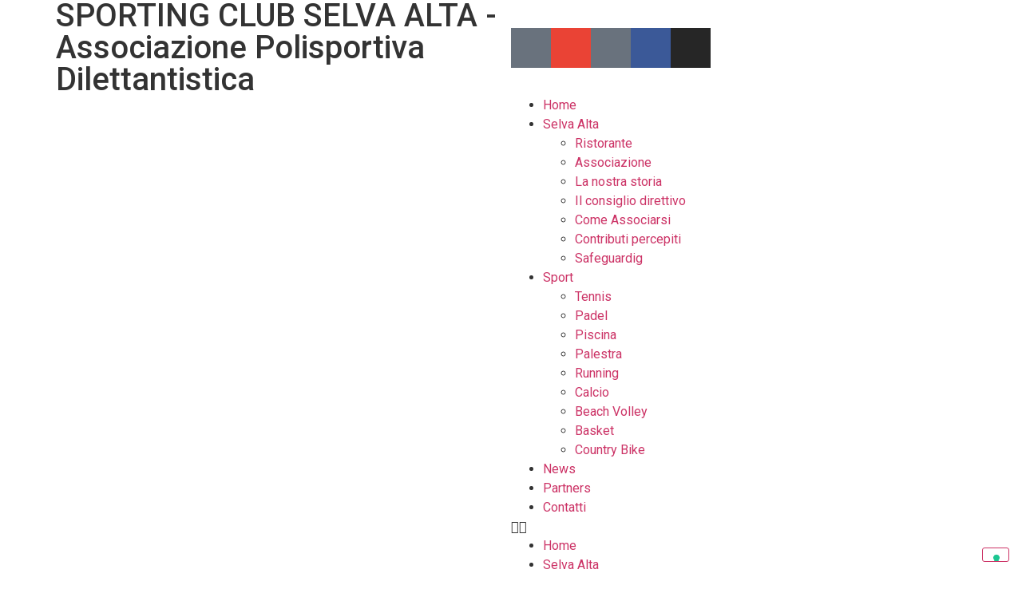

--- FILE ---
content_type: text/html; charset=UTF-8
request_url: https://www.sportingclubselvaalta.it/seconda-giornata-di-b2/
body_size: 13166
content:
<!doctype html>
<html lang="it-IT">
<head>
	<meta charset="UTF-8">
	<meta name="viewport" content="width=device-width, initial-scale=1">
	<link rel="profile" href="https://gmpg.org/xfn/11">
	<title>Seconda giornata di B2 &#8211; Sporting Club Selva Alta Vigevano</title>
<meta name='robots' content='max-image-preview:large' />
<link rel='dns-prefetch' href='//cdn.iubenda.com' />
<link rel="alternate" type="application/rss+xml" title="Sporting Club Selva Alta Vigevano &raquo; Feed" href="https://www.sportingclubselvaalta.it/feed/" />
<link rel="alternate" type="application/rss+xml" title="Sporting Club Selva Alta Vigevano &raquo; Feed dei commenti" href="https://www.sportingclubselvaalta.it/comments/feed/" />
<link rel="alternate" type="application/rss+xml" title="Sporting Club Selva Alta Vigevano &raquo; Seconda giornata di B2 Feed dei commenti" href="https://www.sportingclubselvaalta.it/seconda-giornata-di-b2/feed/" />
<script>
window._wpemojiSettings = {"baseUrl":"https:\/\/s.w.org\/images\/core\/emoji\/15.0.3\/72x72\/","ext":".png","svgUrl":"https:\/\/s.w.org\/images\/core\/emoji\/15.0.3\/svg\/","svgExt":".svg","source":{"concatemoji":"https:\/\/www.sportingclubselvaalta.it\/wp-includes\/js\/wp-emoji-release.min.js?ver=6.5.7"}};
/*! This file is auto-generated */
!function(i,n){var o,s,e;function c(e){try{var t={supportTests:e,timestamp:(new Date).valueOf()};sessionStorage.setItem(o,JSON.stringify(t))}catch(e){}}function p(e,t,n){e.clearRect(0,0,e.canvas.width,e.canvas.height),e.fillText(t,0,0);var t=new Uint32Array(e.getImageData(0,0,e.canvas.width,e.canvas.height).data),r=(e.clearRect(0,0,e.canvas.width,e.canvas.height),e.fillText(n,0,0),new Uint32Array(e.getImageData(0,0,e.canvas.width,e.canvas.height).data));return t.every(function(e,t){return e===r[t]})}function u(e,t,n){switch(t){case"flag":return n(e,"\ud83c\udff3\ufe0f\u200d\u26a7\ufe0f","\ud83c\udff3\ufe0f\u200b\u26a7\ufe0f")?!1:!n(e,"\ud83c\uddfa\ud83c\uddf3","\ud83c\uddfa\u200b\ud83c\uddf3")&&!n(e,"\ud83c\udff4\udb40\udc67\udb40\udc62\udb40\udc65\udb40\udc6e\udb40\udc67\udb40\udc7f","\ud83c\udff4\u200b\udb40\udc67\u200b\udb40\udc62\u200b\udb40\udc65\u200b\udb40\udc6e\u200b\udb40\udc67\u200b\udb40\udc7f");case"emoji":return!n(e,"\ud83d\udc26\u200d\u2b1b","\ud83d\udc26\u200b\u2b1b")}return!1}function f(e,t,n){var r="undefined"!=typeof WorkerGlobalScope&&self instanceof WorkerGlobalScope?new OffscreenCanvas(300,150):i.createElement("canvas"),a=r.getContext("2d",{willReadFrequently:!0}),o=(a.textBaseline="top",a.font="600 32px Arial",{});return e.forEach(function(e){o[e]=t(a,e,n)}),o}function t(e){var t=i.createElement("script");t.src=e,t.defer=!0,i.head.appendChild(t)}"undefined"!=typeof Promise&&(o="wpEmojiSettingsSupports",s=["flag","emoji"],n.supports={everything:!0,everythingExceptFlag:!0},e=new Promise(function(e){i.addEventListener("DOMContentLoaded",e,{once:!0})}),new Promise(function(t){var n=function(){try{var e=JSON.parse(sessionStorage.getItem(o));if("object"==typeof e&&"number"==typeof e.timestamp&&(new Date).valueOf()<e.timestamp+604800&&"object"==typeof e.supportTests)return e.supportTests}catch(e){}return null}();if(!n){if("undefined"!=typeof Worker&&"undefined"!=typeof OffscreenCanvas&&"undefined"!=typeof URL&&URL.createObjectURL&&"undefined"!=typeof Blob)try{var e="postMessage("+f.toString()+"("+[JSON.stringify(s),u.toString(),p.toString()].join(",")+"));",r=new Blob([e],{type:"text/javascript"}),a=new Worker(URL.createObjectURL(r),{name:"wpTestEmojiSupports"});return void(a.onmessage=function(e){c(n=e.data),a.terminate(),t(n)})}catch(e){}c(n=f(s,u,p))}t(n)}).then(function(e){for(var t in e)n.supports[t]=e[t],n.supports.everything=n.supports.everything&&n.supports[t],"flag"!==t&&(n.supports.everythingExceptFlag=n.supports.everythingExceptFlag&&n.supports[t]);n.supports.everythingExceptFlag=n.supports.everythingExceptFlag&&!n.supports.flag,n.DOMReady=!1,n.readyCallback=function(){n.DOMReady=!0}}).then(function(){return e}).then(function(){var e;n.supports.everything||(n.readyCallback(),(e=n.source||{}).concatemoji?t(e.concatemoji):e.wpemoji&&e.twemoji&&(t(e.twemoji),t(e.wpemoji)))}))}((window,document),window._wpemojiSettings);
</script>
<link rel='stylesheet' id='gs-swiper-css' href='https://www.sportingclubselvaalta.it/wp-content/plugins/gs-logo-slider/assets/libs/swiper-js/swiper.min.css?ver=3.6.8' media='all' />
<link rel='stylesheet' id='gs-tippyjs-css' href='https://www.sportingclubselvaalta.it/wp-content/plugins/gs-logo-slider/assets/libs/tippyjs/tippy.css?ver=3.6.8' media='all' />
<link rel='stylesheet' id='gs-logo-public-css' href='https://www.sportingclubselvaalta.it/wp-content/plugins/gs-logo-slider/assets/css/gs-logo.min.css?ver=3.6.8' media='all' />
<style id='gs-logo-public-inline-css'>
#gs_logo_area_2:not(.verticaltickerdown):not(.verticalticker) .gs_logo_container{margin-left:-5px}#gs_logo_area_2:not(.verticaltickerdown):not(.verticalticker) .gs_logo_container{margin-right:-5px}#gs_logo_area_2:not(.verticaltickerdown):not(.verticalticker) .gs_logo_single--wrapper{padding:5px}#gs_logo_area_2 ul.gs-logo-filter-cats{text-align:center!important}#gs_logo_area_2 .gs_logo_single--wrapper{width:12.5%}@media (max-width:1023px){#gs_logo_area_2 .gs_logo_single--wrapper{width:33.333333333333%}}@media (max-width:767px){#gs_logo_area_2 .gs_logo_single--wrapper{width:50%}}
</style>
<style id='wp-emoji-styles-inline-css'>

	img.wp-smiley, img.emoji {
		display: inline !important;
		border: none !important;
		box-shadow: none !important;
		height: 1em !important;
		width: 1em !important;
		margin: 0 0.07em !important;
		vertical-align: -0.1em !important;
		background: none !important;
		padding: 0 !important;
	}
</style>
<link rel='stylesheet' id='wp-block-library-css' href='https://www.sportingclubselvaalta.it/wp-includes/css/dist/block-library/style.min.css?ver=6.5.7' media='all' />
<style id='classic-theme-styles-inline-css'>
/*! This file is auto-generated */
.wp-block-button__link{color:#fff;background-color:#32373c;border-radius:9999px;box-shadow:none;text-decoration:none;padding:calc(.667em + 2px) calc(1.333em + 2px);font-size:1.125em}.wp-block-file__button{background:#32373c;color:#fff;text-decoration:none}
</style>
<style id='global-styles-inline-css'>
body{--wp--preset--color--black: #000000;--wp--preset--color--cyan-bluish-gray: #abb8c3;--wp--preset--color--white: #ffffff;--wp--preset--color--pale-pink: #f78da7;--wp--preset--color--vivid-red: #cf2e2e;--wp--preset--color--luminous-vivid-orange: #ff6900;--wp--preset--color--luminous-vivid-amber: #fcb900;--wp--preset--color--light-green-cyan: #7bdcb5;--wp--preset--color--vivid-green-cyan: #00d084;--wp--preset--color--pale-cyan-blue: #8ed1fc;--wp--preset--color--vivid-cyan-blue: #0693e3;--wp--preset--color--vivid-purple: #9b51e0;--wp--preset--gradient--vivid-cyan-blue-to-vivid-purple: linear-gradient(135deg,rgba(6,147,227,1) 0%,rgb(155,81,224) 100%);--wp--preset--gradient--light-green-cyan-to-vivid-green-cyan: linear-gradient(135deg,rgb(122,220,180) 0%,rgb(0,208,130) 100%);--wp--preset--gradient--luminous-vivid-amber-to-luminous-vivid-orange: linear-gradient(135deg,rgba(252,185,0,1) 0%,rgba(255,105,0,1) 100%);--wp--preset--gradient--luminous-vivid-orange-to-vivid-red: linear-gradient(135deg,rgba(255,105,0,1) 0%,rgb(207,46,46) 100%);--wp--preset--gradient--very-light-gray-to-cyan-bluish-gray: linear-gradient(135deg,rgb(238,238,238) 0%,rgb(169,184,195) 100%);--wp--preset--gradient--cool-to-warm-spectrum: linear-gradient(135deg,rgb(74,234,220) 0%,rgb(151,120,209) 20%,rgb(207,42,186) 40%,rgb(238,44,130) 60%,rgb(251,105,98) 80%,rgb(254,248,76) 100%);--wp--preset--gradient--blush-light-purple: linear-gradient(135deg,rgb(255,206,236) 0%,rgb(152,150,240) 100%);--wp--preset--gradient--blush-bordeaux: linear-gradient(135deg,rgb(254,205,165) 0%,rgb(254,45,45) 50%,rgb(107,0,62) 100%);--wp--preset--gradient--luminous-dusk: linear-gradient(135deg,rgb(255,203,112) 0%,rgb(199,81,192) 50%,rgb(65,88,208) 100%);--wp--preset--gradient--pale-ocean: linear-gradient(135deg,rgb(255,245,203) 0%,rgb(182,227,212) 50%,rgb(51,167,181) 100%);--wp--preset--gradient--electric-grass: linear-gradient(135deg,rgb(202,248,128) 0%,rgb(113,206,126) 100%);--wp--preset--gradient--midnight: linear-gradient(135deg,rgb(2,3,129) 0%,rgb(40,116,252) 100%);--wp--preset--font-size--small: 13px;--wp--preset--font-size--medium: 20px;--wp--preset--font-size--large: 36px;--wp--preset--font-size--x-large: 42px;--wp--preset--spacing--20: 0.44rem;--wp--preset--spacing--30: 0.67rem;--wp--preset--spacing--40: 1rem;--wp--preset--spacing--50: 1.5rem;--wp--preset--spacing--60: 2.25rem;--wp--preset--spacing--70: 3.38rem;--wp--preset--spacing--80: 5.06rem;--wp--preset--shadow--natural: 6px 6px 9px rgba(0, 0, 0, 0.2);--wp--preset--shadow--deep: 12px 12px 50px rgba(0, 0, 0, 0.4);--wp--preset--shadow--sharp: 6px 6px 0px rgba(0, 0, 0, 0.2);--wp--preset--shadow--outlined: 6px 6px 0px -3px rgba(255, 255, 255, 1), 6px 6px rgba(0, 0, 0, 1);--wp--preset--shadow--crisp: 6px 6px 0px rgba(0, 0, 0, 1);}:where(.is-layout-flex){gap: 0.5em;}:where(.is-layout-grid){gap: 0.5em;}body .is-layout-flex{display: flex;}body .is-layout-flex{flex-wrap: wrap;align-items: center;}body .is-layout-flex > *{margin: 0;}body .is-layout-grid{display: grid;}body .is-layout-grid > *{margin: 0;}:where(.wp-block-columns.is-layout-flex){gap: 2em;}:where(.wp-block-columns.is-layout-grid){gap: 2em;}:where(.wp-block-post-template.is-layout-flex){gap: 1.25em;}:where(.wp-block-post-template.is-layout-grid){gap: 1.25em;}.has-black-color{color: var(--wp--preset--color--black) !important;}.has-cyan-bluish-gray-color{color: var(--wp--preset--color--cyan-bluish-gray) !important;}.has-white-color{color: var(--wp--preset--color--white) !important;}.has-pale-pink-color{color: var(--wp--preset--color--pale-pink) !important;}.has-vivid-red-color{color: var(--wp--preset--color--vivid-red) !important;}.has-luminous-vivid-orange-color{color: var(--wp--preset--color--luminous-vivid-orange) !important;}.has-luminous-vivid-amber-color{color: var(--wp--preset--color--luminous-vivid-amber) !important;}.has-light-green-cyan-color{color: var(--wp--preset--color--light-green-cyan) !important;}.has-vivid-green-cyan-color{color: var(--wp--preset--color--vivid-green-cyan) !important;}.has-pale-cyan-blue-color{color: var(--wp--preset--color--pale-cyan-blue) !important;}.has-vivid-cyan-blue-color{color: var(--wp--preset--color--vivid-cyan-blue) !important;}.has-vivid-purple-color{color: var(--wp--preset--color--vivid-purple) !important;}.has-black-background-color{background-color: var(--wp--preset--color--black) !important;}.has-cyan-bluish-gray-background-color{background-color: var(--wp--preset--color--cyan-bluish-gray) !important;}.has-white-background-color{background-color: var(--wp--preset--color--white) !important;}.has-pale-pink-background-color{background-color: var(--wp--preset--color--pale-pink) !important;}.has-vivid-red-background-color{background-color: var(--wp--preset--color--vivid-red) !important;}.has-luminous-vivid-orange-background-color{background-color: var(--wp--preset--color--luminous-vivid-orange) !important;}.has-luminous-vivid-amber-background-color{background-color: var(--wp--preset--color--luminous-vivid-amber) !important;}.has-light-green-cyan-background-color{background-color: var(--wp--preset--color--light-green-cyan) !important;}.has-vivid-green-cyan-background-color{background-color: var(--wp--preset--color--vivid-green-cyan) !important;}.has-pale-cyan-blue-background-color{background-color: var(--wp--preset--color--pale-cyan-blue) !important;}.has-vivid-cyan-blue-background-color{background-color: var(--wp--preset--color--vivid-cyan-blue) !important;}.has-vivid-purple-background-color{background-color: var(--wp--preset--color--vivid-purple) !important;}.has-black-border-color{border-color: var(--wp--preset--color--black) !important;}.has-cyan-bluish-gray-border-color{border-color: var(--wp--preset--color--cyan-bluish-gray) !important;}.has-white-border-color{border-color: var(--wp--preset--color--white) !important;}.has-pale-pink-border-color{border-color: var(--wp--preset--color--pale-pink) !important;}.has-vivid-red-border-color{border-color: var(--wp--preset--color--vivid-red) !important;}.has-luminous-vivid-orange-border-color{border-color: var(--wp--preset--color--luminous-vivid-orange) !important;}.has-luminous-vivid-amber-border-color{border-color: var(--wp--preset--color--luminous-vivid-amber) !important;}.has-light-green-cyan-border-color{border-color: var(--wp--preset--color--light-green-cyan) !important;}.has-vivid-green-cyan-border-color{border-color: var(--wp--preset--color--vivid-green-cyan) !important;}.has-pale-cyan-blue-border-color{border-color: var(--wp--preset--color--pale-cyan-blue) !important;}.has-vivid-cyan-blue-border-color{border-color: var(--wp--preset--color--vivid-cyan-blue) !important;}.has-vivid-purple-border-color{border-color: var(--wp--preset--color--vivid-purple) !important;}.has-vivid-cyan-blue-to-vivid-purple-gradient-background{background: var(--wp--preset--gradient--vivid-cyan-blue-to-vivid-purple) !important;}.has-light-green-cyan-to-vivid-green-cyan-gradient-background{background: var(--wp--preset--gradient--light-green-cyan-to-vivid-green-cyan) !important;}.has-luminous-vivid-amber-to-luminous-vivid-orange-gradient-background{background: var(--wp--preset--gradient--luminous-vivid-amber-to-luminous-vivid-orange) !important;}.has-luminous-vivid-orange-to-vivid-red-gradient-background{background: var(--wp--preset--gradient--luminous-vivid-orange-to-vivid-red) !important;}.has-very-light-gray-to-cyan-bluish-gray-gradient-background{background: var(--wp--preset--gradient--very-light-gray-to-cyan-bluish-gray) !important;}.has-cool-to-warm-spectrum-gradient-background{background: var(--wp--preset--gradient--cool-to-warm-spectrum) !important;}.has-blush-light-purple-gradient-background{background: var(--wp--preset--gradient--blush-light-purple) !important;}.has-blush-bordeaux-gradient-background{background: var(--wp--preset--gradient--blush-bordeaux) !important;}.has-luminous-dusk-gradient-background{background: var(--wp--preset--gradient--luminous-dusk) !important;}.has-pale-ocean-gradient-background{background: var(--wp--preset--gradient--pale-ocean) !important;}.has-electric-grass-gradient-background{background: var(--wp--preset--gradient--electric-grass) !important;}.has-midnight-gradient-background{background: var(--wp--preset--gradient--midnight) !important;}.has-small-font-size{font-size: var(--wp--preset--font-size--small) !important;}.has-medium-font-size{font-size: var(--wp--preset--font-size--medium) !important;}.has-large-font-size{font-size: var(--wp--preset--font-size--large) !important;}.has-x-large-font-size{font-size: var(--wp--preset--font-size--x-large) !important;}
.wp-block-navigation a:where(:not(.wp-element-button)){color: inherit;}
:where(.wp-block-post-template.is-layout-flex){gap: 1.25em;}:where(.wp-block-post-template.is-layout-grid){gap: 1.25em;}
:where(.wp-block-columns.is-layout-flex){gap: 2em;}:where(.wp-block-columns.is-layout-grid){gap: 2em;}
.wp-block-pullquote{font-size: 1.5em;line-height: 1.6;}
</style>
<link rel='stylesheet' id='hello-elementor-css' href='https://www.sportingclubselvaalta.it/wp-content/themes/hello-elementor/style.min.css?ver=3.0.1' media='all' />
<link rel='stylesheet' id='hello-elementor-theme-style-css' href='https://www.sportingclubselvaalta.it/wp-content/themes/hello-elementor/theme.min.css?ver=3.0.1' media='all' />
<link rel='stylesheet' id='hello-elementor-header-footer-css' href='https://www.sportingclubselvaalta.it/wp-content/themes/hello-elementor/header-footer.min.css?ver=3.0.1' media='all' />
<link rel='stylesheet' id='elementor-icons-css' href='https://www.sportingclubselvaalta.it/wp-content/plugins/elementor/assets/lib/eicons/css/elementor-icons.min.css?ver=5.29.0' media='all' />
<link rel='stylesheet' id='elementor-frontend-css' href='https://www.sportingclubselvaalta.it/wp-content/plugins/elementor/assets/css/frontend.min.css?ver=3.21.0' media='all' />
<link rel='stylesheet' id='swiper-css' href='https://www.sportingclubselvaalta.it/wp-content/plugins/elementor/assets/lib/swiper/v8/css/swiper.min.css?ver=8.4.5' media='all' />
<link rel='stylesheet' id='elementor-post-10-css' href='https://www.sportingclubselvaalta.it/wp-content/uploads/elementor/css/post-10.css?ver=1713251550' media='all' />
<link rel='stylesheet' id='elementor-pro-css' href='https://www.sportingclubselvaalta.it/wp-content/plugins/elementor-pro/assets/css/frontend.min.css?ver=3.16.1' media='all' />
<link rel='stylesheet' id='elementor-global-css' href='https://www.sportingclubselvaalta.it/wp-content/uploads/elementor/css/global.css?ver=1713251551' media='all' />
<link rel='stylesheet' id='elementor-post-72-css' href='https://www.sportingclubselvaalta.it/wp-content/uploads/elementor/css/post-72.css?ver=1740653497' media='all' />
<link rel='stylesheet' id='elementor-post-129-css' href='https://www.sportingclubselvaalta.it/wp-content/uploads/elementor/css/post-129.css?ver=1727361397' media='all' />
<link rel='stylesheet' id='elementor-post-344-css' href='https://www.sportingclubselvaalta.it/wp-content/uploads/elementor/css/post-344.css?ver=1713256917' media='all' />
<link rel='stylesheet' id='google-fonts-1-css' href='https://fonts.googleapis.com/css?family=Roboto%3A100%2C100italic%2C200%2C200italic%2C300%2C300italic%2C400%2C400italic%2C500%2C500italic%2C600%2C600italic%2C700%2C700italic%2C800%2C800italic%2C900%2C900italic%7CRoboto+Slab%3A100%2C100italic%2C200%2C200italic%2C300%2C300italic%2C400%2C400italic%2C500%2C500italic%2C600%2C600italic%2C700%2C700italic%2C800%2C800italic%2C900%2C900italic&#038;display=auto&#038;ver=6.5.7' media='all' />
<link rel='stylesheet' id='elementor-icons-shared-0-css' href='https://www.sportingclubselvaalta.it/wp-content/plugins/elementor/assets/lib/font-awesome/css/fontawesome.min.css?ver=5.15.3' media='all' />
<link rel='stylesheet' id='elementor-icons-fa-solid-css' href='https://www.sportingclubselvaalta.it/wp-content/plugins/elementor/assets/lib/font-awesome/css/solid.min.css?ver=5.15.3' media='all' />
<link rel='stylesheet' id='elementor-icons-fa-regular-css' href='https://www.sportingclubselvaalta.it/wp-content/plugins/elementor/assets/lib/font-awesome/css/regular.min.css?ver=5.15.3' media='all' />
<link rel='stylesheet' id='elementor-icons-fa-brands-css' href='https://www.sportingclubselvaalta.it/wp-content/plugins/elementor/assets/lib/font-awesome/css/brands.min.css?ver=5.15.3' media='all' />
<link rel="preconnect" href="https://fonts.gstatic.com/" crossorigin><script src="https://www.sportingclubselvaalta.it/wp-includes/js/jquery/jquery.min.js?ver=3.7.1" id="jquery-core-js"></script>
<script src="https://www.sportingclubselvaalta.it/wp-includes/js/jquery/jquery-migrate.min.js?ver=3.4.1" id="jquery-migrate-js"></script>

<script  type="text/javascript" class=" _iub_cs_skip" id="iubenda-head-inline-scripts-0">
var _iub = _iub || [];
_iub.csConfiguration = {"invalidateConsentWithoutLog":true,"consentOnContinuedBrowsing":false,"perPurposeConsent":true,"lang":"it","siteId":1947562,"floatingPreferencesButtonDisplay":"bottom-right","cookiePolicyId":13450387, "banner":{ "closeButtonRejects":true,"acceptButtonDisplay":true,"customizeButtonDisplay":true,"rejectButtonDisplay":true,"listPurposes":true,"explicitWithdrawal":true,"position":"float-center","backgroundOverlay":true }};
</script>
<script  type="text/javascript" charset="UTF-8" async="" class=" _iub_cs_skip" src="//cdn.iubenda.com/cs/iubenda_cs.js?ver=3.10.2" id="iubenda-head-scripts-0-js"></script>
<link rel="https://api.w.org/" href="https://www.sportingclubselvaalta.it/wp-json/" /><link rel="alternate" type="application/json" href="https://www.sportingclubselvaalta.it/wp-json/wp/v2/posts/880" /><link rel="EditURI" type="application/rsd+xml" title="RSD" href="https://www.sportingclubselvaalta.it/xmlrpc.php?rsd" />
<meta name="generator" content="WordPress 6.5.7" />
<link rel="canonical" href="https://www.sportingclubselvaalta.it/seconda-giornata-di-b2/" />
<link rel='shortlink' href='https://www.sportingclubselvaalta.it/?p=880' />
<link rel="alternate" type="application/json+oembed" href="https://www.sportingclubselvaalta.it/wp-json/oembed/1.0/embed?url=https%3A%2F%2Fwww.sportingclubselvaalta.it%2Fseconda-giornata-di-b2%2F" />
<link rel="alternate" type="text/xml+oembed" href="https://www.sportingclubselvaalta.it/wp-json/oembed/1.0/embed?url=https%3A%2F%2Fwww.sportingclubselvaalta.it%2Fseconda-giornata-di-b2%2F&#038;format=xml" />
<!--IUB-COOKIE-BLOCK-START-->
<!-- Google tag (gtag.js) -->
<script async src="https://www.googletagmanager.com/gtag/js?id=G-4R9SWE8Z55"></script>
<script>
  window.dataLayer = window.dataLayer || [];
  function gtag(){dataLayer.push(arguments);}
  gtag('js', new Date());

  gtag('config', 'G-4R9SWE8Z55');
</script>
<!--IUB-COOKIE-BLOCK-END--><meta name="generator" content="Elementor 3.21.0; features: e_optimized_assets_loading, additional_custom_breakpoints; settings: css_print_method-external, google_font-enabled, font_display-auto">
<link rel="icon" href="https://www.sportingclubselvaalta.it/wp-content/uploads/2023/05/cropped-Selva-Favicon-32x32.png" sizes="32x32" />
<link rel="icon" href="https://www.sportingclubselvaalta.it/wp-content/uploads/2023/05/cropped-Selva-Favicon-192x192.png" sizes="192x192" />
<link rel="apple-touch-icon" href="https://www.sportingclubselvaalta.it/wp-content/uploads/2023/05/cropped-Selva-Favicon-180x180.png" />
<meta name="msapplication-TileImage" content="https://www.sportingclubselvaalta.it/wp-content/uploads/2023/05/cropped-Selva-Favicon-270x270.png" />
</head>
<body class="post-template-default single single-post postid-880 single-format-standard wp-custom-logo elementor-default elementor-kit-10 elementor-page-344">


<a class="skip-link screen-reader-text" href="#content">Vai al contenuto</a>

		<div data-elementor-type="header" data-elementor-id="72" class="elementor elementor-72 elementor-location-header" data-elementor-post-type="elementor_library">
					<div class="elementor-section-wrap">
								<section class="elementor-section elementor-top-section elementor-element elementor-element-10e2ca96 elementor-section-height-min-height elementor-section-content-middle elementor-section-boxed elementor-section-height-default elementor-section-items-middle" data-id="10e2ca96" data-element_type="section" data-settings="{&quot;background_background&quot;:&quot;classic&quot;}">
						<div class="elementor-container elementor-column-gap-no">
					<div class="elementor-column elementor-col-50 elementor-top-column elementor-element elementor-element-49fdce6c elementor-hidden-phone" data-id="49fdce6c" data-element_type="column">
			<div class="elementor-widget-wrap elementor-element-populated">
						<div class="elementor-element elementor-element-47d5c65 elementor-widget elementor-widget-heading" data-id="47d5c65" data-element_type="widget" data-widget_type="heading.default">
				<div class="elementor-widget-container">
			<h1 class="elementor-heading-title elementor-size-default">SPORTING CLUB SELVA ALTA - Associazione Polisportiva Dilettantistica

</h1>		</div>
				</div>
					</div>
		</div>
				<div class="elementor-column elementor-col-50 elementor-top-column elementor-element elementor-element-a12a5c9" data-id="a12a5c9" data-element_type="column">
			<div class="elementor-widget-wrap elementor-element-populated">
						<div class="elementor-element elementor-element-ca6d85c e-grid-align-right elementor-shape-square e-grid-align-mobile-center e-grid-align-tablet-right elementor-grid-0 elementor-widget elementor-widget-social-icons" data-id="ca6d85c" data-element_type="widget" data-widget_type="social-icons.default">
				<div class="elementor-widget-container">
					<div class="elementor-social-icons-wrapper elementor-grid">
							<span class="elementor-grid-item">
					<a class="elementor-icon elementor-social-icon elementor-social-icon-phone-alt elementor-repeater-item-151f56d" href="tel:+390381347416" target="_blank">
						<span class="elementor-screen-only">Phone-alt</span>
						<i class="fas fa-phone-alt"></i>					</a>
				</span>
							<span class="elementor-grid-item">
					<a class="elementor-icon elementor-social-icon elementor-social-icon-envelope elementor-repeater-item-9b01413" href="mailto:segreteria@sportingclubselvaalta.it" target="_blank">
						<span class="elementor-screen-only">Envelope</span>
						<i class="far fa-envelope"></i>					</a>
				</span>
							<span class="elementor-grid-item">
					<a class="elementor-icon elementor-social-icon elementor-social-icon-calendar-alt elementor-repeater-item-1c06c8c" href="https://sportingclubselvaalta.wansport.com/" target="_blank">
						<span class="elementor-screen-only">Calendar-alt</span>
						<i class="fas fa-calendar-alt"></i>					</a>
				</span>
							<span class="elementor-grid-item">
					<a class="elementor-icon elementor-social-icon elementor-social-icon-facebook-f elementor-repeater-item-5646027" href="https://www.facebook.com/sc.selvaalta/" target="_blank">
						<span class="elementor-screen-only">Facebook-f</span>
						<i class="fab fa-facebook-f"></i>					</a>
				</span>
							<span class="elementor-grid-item">
					<a class="elementor-icon elementor-social-icon elementor-social-icon-instagram elementor-repeater-item-7c2bcc0" href="https://www.instagram.com/selva_alta/?hl=it" target="_blank">
						<span class="elementor-screen-only">Instagram</span>
						<i class="fab fa-instagram"></i>					</a>
				</span>
					</div>
				</div>
				</div>
					</div>
		</div>
					</div>
		</section>
				<section class="elementor-section elementor-top-section elementor-element elementor-element-79ae44c8 elementor-section-content-middle elementor-section-height-min-height elementor-section-boxed elementor-section-height-default elementor-section-items-middle" data-id="79ae44c8" data-element_type="section">
						<div class="elementor-container elementor-column-gap-no">
					<div class="elementor-column elementor-col-50 elementor-top-column elementor-element elementor-element-2185c17" data-id="2185c17" data-element_type="column">
			<div class="elementor-widget-wrap elementor-element-populated">
						<div class="elementor-element elementor-element-d44503d elementor-widget elementor-widget-theme-site-logo elementor-widget-image" data-id="d44503d" data-element_type="widget" data-widget_type="theme-site-logo.default">
				<div class="elementor-widget-container">
								<div class="elementor-image">
								<a href="https://www.sportingclubselvaalta.it">
			<img fetchpriority="high" width="900" height="176" src="https://www.sportingclubselvaalta.it/wp-content/uploads/2020/05/Logo-sito-alta.png" class="attachment-full size-full wp-image-434" alt="" srcset="https://www.sportingclubselvaalta.it/wp-content/uploads/2020/05/Logo-sito-alta.png 900w, https://www.sportingclubselvaalta.it/wp-content/uploads/2020/05/Logo-sito-alta-300x59.png 300w, https://www.sportingclubselvaalta.it/wp-content/uploads/2020/05/Logo-sito-alta-768x150.png 768w" sizes="(max-width: 900px) 100vw, 900px" />				</a>
										</div>
						</div>
				</div>
					</div>
		</div>
				<div class="elementor-column elementor-col-50 elementor-top-column elementor-element elementor-element-6e2ef001" data-id="6e2ef001" data-element_type="column">
			<div class="elementor-widget-wrap elementor-element-populated">
						<div class="elementor-element elementor-element-635f182 elementor-nav-menu__align-right elementor-nav-menu--stretch elementor-nav-menu--dropdown-tablet elementor-nav-menu__text-align-aside elementor-nav-menu--toggle elementor-nav-menu--burger elementor-widget elementor-widget-nav-menu" data-id="635f182" data-element_type="widget" data-settings="{&quot;full_width&quot;:&quot;stretch&quot;,&quot;layout&quot;:&quot;horizontal&quot;,&quot;submenu_icon&quot;:{&quot;value&quot;:&quot;&lt;i class=\&quot;fas fa-caret-down\&quot;&gt;&lt;\/i&gt;&quot;,&quot;library&quot;:&quot;fa-solid&quot;},&quot;toggle&quot;:&quot;burger&quot;}" data-widget_type="nav-menu.default">
				<div class="elementor-widget-container">
						<nav class="elementor-nav-menu--main elementor-nav-menu__container elementor-nav-menu--layout-horizontal e--pointer-underline e--animation-grow">
				<ul id="menu-1-635f182" class="elementor-nav-menu"><li class="menu-item menu-item-type-custom menu-item-object-custom menu-item-home menu-item-310"><a href="https://www.sportingclubselvaalta.it/" class="elementor-item">Home</a></li>
<li class="menu-item menu-item-type-post_type menu-item-object-page menu-item-has-children menu-item-318"><a href="https://www.sportingclubselvaalta.it/selva-alta/" class="elementor-item">Selva Alta</a>
<ul class="sub-menu elementor-nav-menu--dropdown">
	<li class="menu-item menu-item-type-post_type menu-item-object-page menu-item-315"><a href="https://www.sportingclubselvaalta.it/ristorante/" class="elementor-sub-item">Ristorante</a></li>
	<li class="menu-item menu-item-type-post_type menu-item-object-page menu-item-311"><a href="https://www.sportingclubselvaalta.it/associazione/" class="elementor-sub-item">Associazione</a></li>
	<li class="menu-item menu-item-type-post_type menu-item-object-page menu-item-314"><a href="https://www.sportingclubselvaalta.it/la-nostra-storia/" class="elementor-sub-item">La nostra storia</a></li>
	<li class="menu-item menu-item-type-post_type menu-item-object-page menu-item-313"><a href="https://www.sportingclubselvaalta.it/il-consiglio-direttivo/" class="elementor-sub-item">Il consiglio direttivo</a></li>
	<li class="menu-item menu-item-type-post_type menu-item-object-page menu-item-312"><a href="https://www.sportingclubselvaalta.it/come-associarsi/" class="elementor-sub-item">Come Associarsi</a></li>
	<li class="menu-item menu-item-type-post_type menu-item-object-page menu-item-889"><a href="https://www.sportingclubselvaalta.it/contributi-percepiti/" class="elementor-sub-item">Contributi percepiti</a></li>
	<li class="menu-item menu-item-type-post_type menu-item-object-page menu-item-1804"><a href="https://www.sportingclubselvaalta.it/safeguardig/" class="elementor-sub-item">Safeguardig</a></li>
</ul>
</li>
<li class="menu-item menu-item-type-custom menu-item-object-custom menu-item-has-children menu-item-612"><a href="#" class="elementor-item elementor-item-anchor">Sport</a>
<ul class="sub-menu elementor-nav-menu--dropdown">
	<li class="menu-item menu-item-type-post_type menu-item-object-page menu-item-647"><a href="https://www.sportingclubselvaalta.it/tennis/" class="elementor-sub-item">Tennis</a></li>
	<li class="menu-item menu-item-type-post_type menu-item-object-page menu-item-674"><a href="https://www.sportingclubselvaalta.it/padel/" class="elementor-sub-item">Padel</a></li>
	<li class="menu-item menu-item-type-post_type menu-item-object-page menu-item-619"><a href="https://www.sportingclubselvaalta.it/piscina/" class="elementor-sub-item">Piscina</a></li>
	<li class="menu-item menu-item-type-post_type menu-item-object-page menu-item-618"><a href="https://www.sportingclubselvaalta.it/palestra/" class="elementor-sub-item">Palestra</a></li>
	<li class="menu-item menu-item-type-post_type menu-item-object-page menu-item-617"><a href="https://www.sportingclubselvaalta.it/running/" class="elementor-sub-item">Running</a></li>
	<li class="menu-item menu-item-type-post_type menu-item-object-page menu-item-615"><a href="https://www.sportingclubselvaalta.it/calcio/" class="elementor-sub-item">Calcio</a></li>
	<li class="menu-item menu-item-type-post_type menu-item-object-page menu-item-616"><a href="https://www.sportingclubselvaalta.it/beach-volley/" class="elementor-sub-item">Beach Volley</a></li>
	<li class="menu-item menu-item-type-post_type menu-item-object-page menu-item-614"><a href="https://www.sportingclubselvaalta.it/basket/" class="elementor-sub-item">Basket</a></li>
	<li class="menu-item menu-item-type-post_type menu-item-object-page menu-item-613"><a href="https://www.sportingclubselvaalta.it/country-bike/" class="elementor-sub-item">Country Bike</a></li>
</ul>
</li>
<li class="menu-item menu-item-type-post_type menu-item-object-page current_page_parent menu-item-473"><a href="https://www.sportingclubselvaalta.it/news/" class="elementor-item">News</a></li>
<li class="menu-item menu-item-type-post_type menu-item-object-page menu-item-325"><a href="https://www.sportingclubselvaalta.it/partners/" class="elementor-item">Partners</a></li>
<li class="menu-item menu-item-type-post_type menu-item-object-page menu-item-486"><a href="https://www.sportingclubselvaalta.it/contatti/" class="elementor-item">Contatti</a></li>
</ul>			</nav>
					<div class="elementor-menu-toggle" role="button" tabindex="0" aria-label="Menu di commutazione" aria-expanded="false">
			<i aria-hidden="true" role="presentation" class="elementor-menu-toggle__icon--open eicon-menu-bar"></i><i aria-hidden="true" role="presentation" class="elementor-menu-toggle__icon--close eicon-close"></i>			<span class="elementor-screen-only">Menu</span>
		</div>
					<nav class="elementor-nav-menu--dropdown elementor-nav-menu__container" aria-hidden="true">
				<ul id="menu-2-635f182" class="elementor-nav-menu"><li class="menu-item menu-item-type-custom menu-item-object-custom menu-item-home menu-item-310"><a href="https://www.sportingclubselvaalta.it/" class="elementor-item" tabindex="-1">Home</a></li>
<li class="menu-item menu-item-type-post_type menu-item-object-page menu-item-has-children menu-item-318"><a href="https://www.sportingclubselvaalta.it/selva-alta/" class="elementor-item" tabindex="-1">Selva Alta</a>
<ul class="sub-menu elementor-nav-menu--dropdown">
	<li class="menu-item menu-item-type-post_type menu-item-object-page menu-item-315"><a href="https://www.sportingclubselvaalta.it/ristorante/" class="elementor-sub-item" tabindex="-1">Ristorante</a></li>
	<li class="menu-item menu-item-type-post_type menu-item-object-page menu-item-311"><a href="https://www.sportingclubselvaalta.it/associazione/" class="elementor-sub-item" tabindex="-1">Associazione</a></li>
	<li class="menu-item menu-item-type-post_type menu-item-object-page menu-item-314"><a href="https://www.sportingclubselvaalta.it/la-nostra-storia/" class="elementor-sub-item" tabindex="-1">La nostra storia</a></li>
	<li class="menu-item menu-item-type-post_type menu-item-object-page menu-item-313"><a href="https://www.sportingclubselvaalta.it/il-consiglio-direttivo/" class="elementor-sub-item" tabindex="-1">Il consiglio direttivo</a></li>
	<li class="menu-item menu-item-type-post_type menu-item-object-page menu-item-312"><a href="https://www.sportingclubselvaalta.it/come-associarsi/" class="elementor-sub-item" tabindex="-1">Come Associarsi</a></li>
	<li class="menu-item menu-item-type-post_type menu-item-object-page menu-item-889"><a href="https://www.sportingclubselvaalta.it/contributi-percepiti/" class="elementor-sub-item" tabindex="-1">Contributi percepiti</a></li>
	<li class="menu-item menu-item-type-post_type menu-item-object-page menu-item-1804"><a href="https://www.sportingclubselvaalta.it/safeguardig/" class="elementor-sub-item" tabindex="-1">Safeguardig</a></li>
</ul>
</li>
<li class="menu-item menu-item-type-custom menu-item-object-custom menu-item-has-children menu-item-612"><a href="#" class="elementor-item elementor-item-anchor" tabindex="-1">Sport</a>
<ul class="sub-menu elementor-nav-menu--dropdown">
	<li class="menu-item menu-item-type-post_type menu-item-object-page menu-item-647"><a href="https://www.sportingclubselvaalta.it/tennis/" class="elementor-sub-item" tabindex="-1">Tennis</a></li>
	<li class="menu-item menu-item-type-post_type menu-item-object-page menu-item-674"><a href="https://www.sportingclubselvaalta.it/padel/" class="elementor-sub-item" tabindex="-1">Padel</a></li>
	<li class="menu-item menu-item-type-post_type menu-item-object-page menu-item-619"><a href="https://www.sportingclubselvaalta.it/piscina/" class="elementor-sub-item" tabindex="-1">Piscina</a></li>
	<li class="menu-item menu-item-type-post_type menu-item-object-page menu-item-618"><a href="https://www.sportingclubselvaalta.it/palestra/" class="elementor-sub-item" tabindex="-1">Palestra</a></li>
	<li class="menu-item menu-item-type-post_type menu-item-object-page menu-item-617"><a href="https://www.sportingclubselvaalta.it/running/" class="elementor-sub-item" tabindex="-1">Running</a></li>
	<li class="menu-item menu-item-type-post_type menu-item-object-page menu-item-615"><a href="https://www.sportingclubselvaalta.it/calcio/" class="elementor-sub-item" tabindex="-1">Calcio</a></li>
	<li class="menu-item menu-item-type-post_type menu-item-object-page menu-item-616"><a href="https://www.sportingclubselvaalta.it/beach-volley/" class="elementor-sub-item" tabindex="-1">Beach Volley</a></li>
	<li class="menu-item menu-item-type-post_type menu-item-object-page menu-item-614"><a href="https://www.sportingclubselvaalta.it/basket/" class="elementor-sub-item" tabindex="-1">Basket</a></li>
	<li class="menu-item menu-item-type-post_type menu-item-object-page menu-item-613"><a href="https://www.sportingclubselvaalta.it/country-bike/" class="elementor-sub-item" tabindex="-1">Country Bike</a></li>
</ul>
</li>
<li class="menu-item menu-item-type-post_type menu-item-object-page current_page_parent menu-item-473"><a href="https://www.sportingclubselvaalta.it/news/" class="elementor-item" tabindex="-1">News</a></li>
<li class="menu-item menu-item-type-post_type menu-item-object-page menu-item-325"><a href="https://www.sportingclubselvaalta.it/partners/" class="elementor-item" tabindex="-1">Partners</a></li>
<li class="menu-item menu-item-type-post_type menu-item-object-page menu-item-486"><a href="https://www.sportingclubselvaalta.it/contatti/" class="elementor-item" tabindex="-1">Contatti</a></li>
</ul>			</nav>
				</div>
				</div>
					</div>
		</div>
					</div>
		</section>
							</div>
				</div>
				<div data-elementor-type="single" data-elementor-id="344" class="elementor elementor-344 elementor-location-single post-880 post type-post status-publish format-standard has-post-thumbnail hentry category-news" data-elementor-post-type="elementor_library">
					<div class="elementor-section-wrap">
								<section class="elementor-section elementor-top-section elementor-element elementor-element-cf3f6fe elementor-section-boxed elementor-section-height-default elementor-section-height-default" data-id="cf3f6fe" data-element_type="section">
						<div class="elementor-container elementor-column-gap-default">
					<div class="elementor-column elementor-col-100 elementor-top-column elementor-element elementor-element-54fb7263" data-id="54fb7263" data-element_type="column">
			<div class="elementor-widget-wrap elementor-element-populated">
						<div class="elementor-element elementor-element-33fcfe52 elementor-widget elementor-widget-theme-post-featured-image elementor-widget-image" data-id="33fcfe52" data-element_type="widget" data-widget_type="theme-post-featured-image.default">
				<div class="elementor-widget-container">
													<img width="1080" height="1080" src="https://www.sportingclubselvaalta.it/wp-content/uploads/2021/05/187182475_2678254902396956_6660813490264787777_n-1.jpg" class="attachment-full size-full wp-image-881" alt="" srcset="https://www.sportingclubselvaalta.it/wp-content/uploads/2021/05/187182475_2678254902396956_6660813490264787777_n-1.jpg 1080w, https://www.sportingclubselvaalta.it/wp-content/uploads/2021/05/187182475_2678254902396956_6660813490264787777_n-1-300x300.jpg 300w, https://www.sportingclubselvaalta.it/wp-content/uploads/2021/05/187182475_2678254902396956_6660813490264787777_n-1-1024x1024.jpg 1024w, https://www.sportingclubselvaalta.it/wp-content/uploads/2021/05/187182475_2678254902396956_6660813490264787777_n-1-150x150.jpg 150w, https://www.sportingclubselvaalta.it/wp-content/uploads/2021/05/187182475_2678254902396956_6660813490264787777_n-1-768x768.jpg 768w" sizes="(max-width: 1080px) 100vw, 1080px" />													</div>
				</div>
				<div class="elementor-element elementor-element-3e42b7c9 elementor-author-box--layout-image-above elementor-author-box--align-center elementor-author-box--avatar-yes elementor-author-box--link-no elementor-widget elementor-widget-author-box" data-id="3e42b7c9" data-element_type="widget" data-widget_type="author-box.default">
				<div class="elementor-widget-container">
					<div class="elementor-author-box">
							<div  class="elementor-author-box__avatar">
					<img src="https://www.sportingclubselvaalta.it/wp-content/uploads/2022/04/1c19eb65e1801b6d265bc6dd5ee5f64e.png" alt="admin" loading="lazy">
				</div>
			
			<div class="elementor-author-box__text">
				
				
							</div>
		</div>
				</div>
				</div>
				<div class="elementor-element elementor-element-77dd721e elementor-widget elementor-widget-theme-post-title elementor-page-title elementor-widget-heading" data-id="77dd721e" data-element_type="widget" data-widget_type="theme-post-title.default">
				<div class="elementor-widget-container">
			<h1 class="elementor-heading-title elementor-size-default">Seconda giornata di B2</h1>		</div>
				</div>
				<div class="elementor-element elementor-element-25ed5bed elementor-mobile-align-center elementor-align-center elementor-widget elementor-widget-post-info" data-id="25ed5bed" data-element_type="widget" data-widget_type="post-info.default">
				<div class="elementor-widget-container">
					<ul class="elementor-inline-items elementor-icon-list-items elementor-post-info">
								<li class="elementor-icon-list-item elementor-repeater-item-ba9c996 elementor-inline-item" itemprop="datePublished">
						<a href="https://www.sportingclubselvaalta.it/2021/05/24/">
														<span class="elementor-icon-list-text elementor-post-info__item elementor-post-info__item--type-date">
										Maggio 24, 2021					</span>
									</a>
				</li>
				</ul>
				</div>
				</div>
				<div class="elementor-element elementor-element-72d2e077 elementor-widget elementor-widget-theme-post-content" data-id="72d2e077" data-element_type="widget" data-widget_type="theme-post-content.default">
				<div class="elementor-widget-container">
			
<ul><li>Ottime performance dei nostri giocatori che si impongono 6 a 0 sugli avversari del Tennis Club Crema.</li><li>Di seguito i risultati della giornata:</li><li>Federico Lucini (2.3) &#8211; Datei (2.4) 61 62</li><li>Simone Camposeo (2.4) &#8211; Ricetti (2.6) 62 60</li><li>Enea Ribolini (2.5) &#8211; Cattaneo (2.6) 64 46 60</li><li>Lorenzo Conti (2.6) &#8211; Nava (2.😎 46 76 61</li><li>Conti/Lucini &#8211; Ricetti/Cattaneo 61 75</li><li>Camposeo/Dadda &#8211; Nava/Datei 63 63</li></ul>



<p>Sempre forza Selva! 💙</p>
		</div>
				</div>
				<section class="elementor-section elementor-inner-section elementor-element elementor-element-3af09a1b elementor-section-content-middle elementor-section-boxed elementor-section-height-default elementor-section-height-default" data-id="3af09a1b" data-element_type="section">
						<div class="elementor-container elementor-column-gap-default">
					<div class="elementor-column elementor-col-50 elementor-inner-column elementor-element elementor-element-44f16794" data-id="44f16794" data-element_type="column">
			<div class="elementor-widget-wrap elementor-element-populated">
						<div class="elementor-element elementor-element-209dc663 elementor-widget elementor-widget-heading" data-id="209dc663" data-element_type="widget" data-widget_type="heading.default">
				<div class="elementor-widget-container">
			<h4 class="elementor-heading-title elementor-size-default">Condividi questo articolo</h4>		</div>
				</div>
					</div>
		</div>
				<div class="elementor-column elementor-col-50 elementor-inner-column elementor-element elementor-element-39e392fb" data-id="39e392fb" data-element_type="column">
			<div class="elementor-widget-wrap elementor-element-populated">
						<div class="elementor-element elementor-element-1d768c91 elementor-share-buttons--skin-flat elementor-grid-mobile-1 elementor-share-buttons--view-icon elementor-share-buttons--align-right elementor-share-buttons--shape-square elementor-grid-0 elementor-share-buttons--color-official elementor-widget elementor-widget-share-buttons" data-id="1d768c91" data-element_type="widget" data-widget_type="share-buttons.default">
				<div class="elementor-widget-container">
					<div class="elementor-grid">
								<div class="elementor-grid-item">
						<div
							class="elementor-share-btn elementor-share-btn_whatsapp"
							role="button"
							tabindex="0"
							aria-label="Condividi su whatsapp"
						>
															<span class="elementor-share-btn__icon">
								<i class="fab fa-whatsapp" aria-hidden="true"></i>							</span>
																				</div>
					</div>
									<div class="elementor-grid-item">
						<div
							class="elementor-share-btn elementor-share-btn_facebook"
							role="button"
							tabindex="0"
							aria-label="Condividi su facebook"
						>
															<span class="elementor-share-btn__icon">
								<i class="fab fa-facebook" aria-hidden="true"></i>							</span>
																				</div>
					</div>
									<div class="elementor-grid-item">
						<div
							class="elementor-share-btn elementor-share-btn_twitter"
							role="button"
							tabindex="0"
							aria-label="Condividi su twitter"
						>
															<span class="elementor-share-btn__icon">
								<i class="fab fa-twitter" aria-hidden="true"></i>							</span>
																				</div>
					</div>
									<div class="elementor-grid-item">
						<div
							class="elementor-share-btn elementor-share-btn_linkedin"
							role="button"
							tabindex="0"
							aria-label="Condividi su linkedin"
						>
															<span class="elementor-share-btn__icon">
								<i class="fab fa-linkedin" aria-hidden="true"></i>							</span>
																				</div>
					</div>
									<div class="elementor-grid-item">
						<div
							class="elementor-share-btn elementor-share-btn_pinterest"
							role="button"
							tabindex="0"
							aria-label="Condividi su pinterest"
						>
															<span class="elementor-share-btn__icon">
								<i class="fab fa-pinterest" aria-hidden="true"></i>							</span>
																				</div>
					</div>
									<div class="elementor-grid-item">
						<div
							class="elementor-share-btn elementor-share-btn_print"
							role="button"
							tabindex="0"
							aria-label="Condividi su print"
						>
															<span class="elementor-share-btn__icon">
								<i class="fas fa-print" aria-hidden="true"></i>							</span>
																				</div>
					</div>
									<div class="elementor-grid-item">
						<div
							class="elementor-share-btn elementor-share-btn_email"
							role="button"
							tabindex="0"
							aria-label="Condividi su email"
						>
															<span class="elementor-share-btn__icon">
								<i class="fas fa-envelope" aria-hidden="true"></i>							</span>
																				</div>
					</div>
						</div>
				</div>
				</div>
					</div>
		</div>
					</div>
		</section>
				<div class="elementor-element elementor-element-26a1a3dd elementor-widget-divider--view-line elementor-widget elementor-widget-divider" data-id="26a1a3dd" data-element_type="widget" data-widget_type="divider.default">
				<div class="elementor-widget-container">
					<div class="elementor-divider">
			<span class="elementor-divider-separator">
						</span>
		</div>
				</div>
				</div>
				<div class="elementor-element elementor-element-8820134 elementor-widget elementor-widget-facebook-comments" data-id="8820134" data-element_type="widget" data-widget_type="facebook-comments.default">
				<div class="elementor-widget-container">
					<div class="elementor-facebook-widget fb-comments" data-href="https://www.sportingclubselvaalta.it?p=880" data-width="100%" data-numposts="10" data-order-by="social" style="min-height: 1px"></div>
				</div>
				</div>
				<div class="elementor-element elementor-element-137f894 elementor-post-navigation-borders-yes elementor-widget elementor-widget-post-navigation" data-id="137f894" data-element_type="widget" data-widget_type="post-navigation.default">
				<div class="elementor-widget-container">
					<div class="elementor-post-navigation">
			<div class="elementor-post-navigation__prev elementor-post-navigation__link">
				<a href="https://www.sportingclubselvaalta.it/prima-giornata-di-b2/" rel="prev"><span class="post-navigation__arrow-wrapper post-navigation__arrow-prev"><i class="fa fa-angle-left" aria-hidden="true"></i><span class="elementor-screen-only">Precedente</span></span><span class="elementor-post-navigation__link__prev"><span class="post-navigation__prev--label">Precedente</span><span class="post-navigation__prev--title">Prima Giornata di B2</span></span></a>			</div>
							<div class="elementor-post-navigation__separator-wrapper">
					<div class="elementor-post-navigation__separator"></div>
				</div>
						<div class="elementor-post-navigation__next elementor-post-navigation__link">
				<a href="https://www.sportingclubselvaalta.it/lucini-e-urso-i-vincitori-del-13-trofeo-ducale/" rel="next"><span class="elementor-post-navigation__link__next"><span class="post-navigation__next--label">Successivo</span><span class="post-navigation__next--title">Lucini e Urso i vincitori del 13° Trofeo Ducale</span></span><span class="post-navigation__arrow-wrapper post-navigation__arrow-next"><i class="fa fa-angle-right" aria-hidden="true"></i><span class="elementor-screen-only">Successivo</span></span></a>			</div>
		</div>
				</div>
				</div>
					</div>
		</div>
					</div>
		</section>
							</div>
				</div>
				<div data-elementor-type="footer" data-elementor-id="129" class="elementor elementor-129 elementor-location-footer" data-elementor-post-type="elementor_library">
					<div class="elementor-section-wrap">
								<section class="elementor-section elementor-top-section elementor-element elementor-element-480a2d35 elementor-section-stretched elementor-section-full_width elementor-section-height-default elementor-section-height-default" data-id="480a2d35" data-element_type="section" data-settings="{&quot;stretch_section&quot;:&quot;section-stretched&quot;}">
						<div class="elementor-container elementor-column-gap-default">
					<div class="elementor-column elementor-col-100 elementor-top-column elementor-element elementor-element-4d285782" data-id="4d285782" data-element_type="column">
			<div class="elementor-widget-wrap elementor-element-populated">
						<div class="elementor-element elementor-element-1341072 elementor-widget elementor-widget-text-editor" data-id="1341072" data-element_type="widget" data-widget_type="text-editor.default">
				<div class="elementor-widget-container">
							<p>	
		<div id="gs_logo_area_2" class="gs_logo_area gs_logo_area_2 slider1" style="opacity: 0; visibility: hidden;">
			<div class="gs_logo_area--inner">
	
				
<div class="gs_logo_container gs_carousel_swiper gs_logo_fix_height_and_center" data-carousel-config='{"direction":"horizontal","speed":500,"isAutoplay":true,"autoplayDelay":2000,"loop":true,"pauseOnHover":true,"ticker":false,"navs":true,"navs_pos":"bottom","dots":false,"dynamic_dots":true,"slideSpace":10,"slidesPerGroup":1,"desktopLogos":8,"tabletLogos":3,"mobileLogos":2,"reverseDirection":false}'>

	
		
			<div class="gs_logo_single--wrapper">
				<div class="gs_logo_single">

					<!-- Logo Img -->
					<img width="300" height="129" src="https://www.sportingclubselvaalta.it/wp-content/uploads/2025/11/ilpra-300x129.png" class="default  gs-logo--img wp-post-image" alt="" title="Il Pra" decoding="async" srcset="https://www.sportingclubselvaalta.it/wp-content/uploads/2025/11/ilpra-300x129.png 300w, https://www.sportingclubselvaalta.it/wp-content/uploads/2025/11/ilpra.png 768w" sizes="(max-width: 300px) 100vw, 300px" />
					<!-- Logo Title -->
										
					<!-- Logo Category -->
										
				</div>
			</div>

		
			<div class="gs_logo_single--wrapper">
				<div class="gs_logo_single">

					<!-- Logo Img -->
					<a href="https://www.servizimmobiliarimilano.it/" target="_blank" rel="noopener"><img loading="lazy" width="300" height="103" src="https://www.sportingclubselvaalta.it/wp-content/uploads/2025/04/Gruppo-Servizi-Immobiliari-300x103.jpg" class="default  gs-logo--img wp-post-image" alt="" title="Gruppo Servizi Immobiliari" decoding="async" srcset="https://www.sportingclubselvaalta.it/wp-content/uploads/2025/04/Gruppo-Servizi-Immobiliari-300x103.jpg 300w, https://www.sportingclubselvaalta.it/wp-content/uploads/2025/04/Gruppo-Servizi-Immobiliari.jpg 660w" sizes="(max-width: 300px) 100vw, 300px" /></a>
					<!-- Logo Title -->
										
					<!-- Logo Category -->
										
				</div>
			</div>

		
			<div class="gs_logo_single--wrapper">
				<div class="gs_logo_single">

					<!-- Logo Img -->
					<a href="https://www.calzaturesolazzo.it/" target="_blank" rel="noopener"><img loading="lazy" width="300" height="83" src="https://www.sportingclubselvaalta.it/wp-content/uploads/2025/04/Solazzo-300x83.jpg" class="default  gs-logo--img wp-post-image" alt="" title="Solazzo" decoding="async" srcset="https://www.sportingclubselvaalta.it/wp-content/uploads/2025/04/Solazzo-300x83.jpg 300w, https://www.sportingclubselvaalta.it/wp-content/uploads/2025/04/Solazzo.jpg 638w" sizes="(max-width: 300px) 100vw, 300px" /></a>
					<!-- Logo Title -->
										
					<!-- Logo Category -->
										
				</div>
			</div>

		
			<div class="gs_logo_single--wrapper">
				<div class="gs_logo_single">

					<!-- Logo Img -->
					<a href="https://fratelligiacomel.it/" target="_blank" rel="noopener"><img loading="lazy" width="300" height="100" src="https://www.sportingclubselvaalta.it/wp-content/uploads/2025/04/Fratelli-Giacomel-300x100.jpg" class="default  gs-logo--img wp-post-image" alt="" title="Fratelli Giacomel" decoding="async" srcset="https://www.sportingclubselvaalta.it/wp-content/uploads/2025/04/Fratelli-Giacomel-300x100.jpg 300w, https://www.sportingclubselvaalta.it/wp-content/uploads/2025/04/Fratelli-Giacomel.jpg 742w" sizes="(max-width: 300px) 100vw, 300px" /></a>
					<!-- Logo Title -->
										
					<!-- Logo Category -->
										
				</div>
			</div>

		
			<div class="gs_logo_single--wrapper">
				<div class="gs_logo_single">

					<!-- Logo Img -->
					<a href="https://www.vipetrol.it/" target="_blank" rel="noopener"><img loading="lazy" width="300" height="50" src="https://www.sportingclubselvaalta.it/wp-content/uploads/2024/09/Vipetrol-300x50.png" class="default  gs-logo--img wp-post-image" alt="" title="Vipetrol" decoding="async" srcset="https://www.sportingclubselvaalta.it/wp-content/uploads/2024/09/Vipetrol-300x50.png 300w, https://www.sportingclubselvaalta.it/wp-content/uploads/2024/09/Vipetrol-768x128.png 768w, https://www.sportingclubselvaalta.it/wp-content/uploads/2024/09/Vipetrol.png 776w" sizes="(max-width: 300px) 100vw, 300px" /></a>
					<!-- Logo Title -->
										
					<!-- Logo Category -->
										
				</div>
			</div>

		
			<div class="gs_logo_single--wrapper">
				<div class="gs_logo_single">

					<!-- Logo Img -->
					<a href="https://www.valandro.com/" target="_blank" rel="noopener"><img loading="lazy" width="300" height="102" src="https://www.sportingclubselvaalta.it/wp-content/uploads/2024/09/Valandro-300x102.png" class="default  gs-logo--img wp-post-image" alt="" title="Valandro" decoding="async" srcset="https://www.sportingclubselvaalta.it/wp-content/uploads/2024/09/Valandro-300x102.png 300w, https://www.sportingclubselvaalta.it/wp-content/uploads/2024/09/Valandro.png 762w" sizes="(max-width: 300px) 100vw, 300px" /></a>
					<!-- Logo Title -->
										
					<!-- Logo Category -->
										
				</div>
			</div>

		
			<div class="gs_logo_single--wrapper">
				<div class="gs_logo_single">

					<!-- Logo Img -->
					<a href="https://www.stavautolinee.it/" target="_blank" rel="noopener"><img loading="lazy" width="300" height="225" src="https://www.sportingclubselvaalta.it/wp-content/uploads/2024/09/Stav2-300x225.png" class="default  gs-logo--img wp-post-image" alt="" title="Stav" decoding="async" srcset="https://www.sportingclubselvaalta.it/wp-content/uploads/2024/09/Stav2-300x225.png 300w, https://www.sportingclubselvaalta.it/wp-content/uploads/2024/09/Stav2-768x576.png 768w, https://www.sportingclubselvaalta.it/wp-content/uploads/2024/09/Stav2.png 800w" sizes="(max-width: 300px) 100vw, 300px" /></a>
					<!-- Logo Title -->
										
					<!-- Logo Category -->
										
				</div>
			</div>

		
			<div class="gs_logo_single--wrapper">
				<div class="gs_logo_single">

					<!-- Logo Img -->
					<a href="https://riellovigevano.it/" target="_blank" rel="noopener"><img loading="lazy" width="300" height="225" src="https://www.sportingclubselvaalta.it/wp-content/uploads/2024/09/Riello-2-300x225.png" class="default  gs-logo--img wp-post-image" alt="" title="Riello" decoding="async" srcset="https://www.sportingclubselvaalta.it/wp-content/uploads/2024/09/Riello-2-300x225.png 300w, https://www.sportingclubselvaalta.it/wp-content/uploads/2024/09/Riello-2-768x576.png 768w, https://www.sportingclubselvaalta.it/wp-content/uploads/2024/09/Riello-2.png 800w" sizes="(max-width: 300px) 100vw, 300px" /></a>
					<!-- Logo Title -->
										
					<!-- Logo Category -->
										
				</div>
			</div>

		
			<div class="gs_logo_single--wrapper">
				<div class="gs_logo_single">

					<!-- Logo Img -->
					<a href="http://www.rga.it/" target="_blank" rel="noopener"><img loading="lazy" width="300" height="129" src="https://www.sportingclubselvaalta.it/wp-content/uploads/2024/09/RGA-300x129.png" class="default  gs-logo--img wp-post-image" alt="" title="RGA" decoding="async" srcset="https://www.sportingclubselvaalta.it/wp-content/uploads/2024/09/RGA-300x129.png 300w, https://www.sportingclubselvaalta.it/wp-content/uploads/2024/09/RGA.png 768w" sizes="(max-width: 300px) 100vw, 300px" /></a>
					<!-- Logo Title -->
										
					<!-- Logo Category -->
										
				</div>
			</div>

		
			<div class="gs_logo_single--wrapper">
				<div class="gs_logo_single">

					<!-- Logo Img -->
					<img loading="lazy" width="300" height="64" src="https://www.sportingclubselvaalta.it/wp-content/uploads/2024/09/Mega-stampi-300x64.png" class="default  gs-logo--img wp-post-image" alt="" title="Megastampi" decoding="async" srcset="https://www.sportingclubselvaalta.it/wp-content/uploads/2024/09/Mega-stampi-300x64.png 300w, https://www.sportingclubselvaalta.it/wp-content/uploads/2024/09/Mega-stampi-768x164.png 768w, https://www.sportingclubselvaalta.it/wp-content/uploads/2024/09/Mega-stampi.png 778w" sizes="(max-width: 300px) 100vw, 300px" />
					<!-- Logo Title -->
										
					<!-- Logo Category -->
										
				</div>
			</div>

		
			<div class="gs_logo_single--wrapper">
				<div class="gs_logo_single">

					<!-- Logo Img -->
					<a href="https://www.bancamediolanum.it/" target="_blank" rel="noopener"><img loading="lazy" width="300" height="69" src="https://www.sportingclubselvaalta.it/wp-content/uploads/2024/09/Mediolanum-300x69.png" class="default  gs-logo--img wp-post-image" alt="" title="Mediolanum" decoding="async" srcset="https://www.sportingclubselvaalta.it/wp-content/uploads/2024/09/Mediolanum-300x69.png 300w, https://www.sportingclubselvaalta.it/wp-content/uploads/2024/09/Mediolanum-768x176.png 768w, https://www.sportingclubselvaalta.it/wp-content/uploads/2024/09/Mediolanum.png 770w" sizes="(max-width: 300px) 100vw, 300px" /></a>
					<!-- Logo Title -->
										
					<!-- Logo Category -->
										
				</div>
			</div>

		
			<div class="gs_logo_single--wrapper">
				<div class="gs_logo_single">

					<!-- Logo Img -->
					<a href="https://www.luxoro.it/it-IT" target="_blank" rel="noopener"><img loading="lazy" width="300" height="225" src="https://www.sportingclubselvaalta.it/wp-content/uploads/2024/09/Luxoro-2-300x225.png" class="default  gs-logo--img wp-post-image" alt="" title="Luxoro" decoding="async" srcset="https://www.sportingclubselvaalta.it/wp-content/uploads/2024/09/Luxoro-2-300x225.png 300w, https://www.sportingclubselvaalta.it/wp-content/uploads/2024/09/Luxoro-2-768x576.png 768w, https://www.sportingclubselvaalta.it/wp-content/uploads/2024/09/Luxoro-2.png 800w" sizes="(max-width: 300px) 100vw, 300px" /></a>
					<!-- Logo Title -->
										
					<!-- Logo Category -->
										
				</div>
			</div>

		
			<div class="gs_logo_single--wrapper">
				<div class="gs_logo_single">

					<!-- Logo Img -->
					<a href="http://www.imadelta.com/" target="_blank" rel="noopener"><img loading="lazy" width="300" height="225" src="https://www.sportingclubselvaalta.it/wp-content/uploads/2024/09/Ima2-300x225.png" class="default  gs-logo--img wp-post-image" alt="" title="IMA" decoding="async" srcset="https://www.sportingclubselvaalta.it/wp-content/uploads/2024/09/Ima2-300x225.png 300w, https://www.sportingclubselvaalta.it/wp-content/uploads/2024/09/Ima2-768x576.png 768w, https://www.sportingclubselvaalta.it/wp-content/uploads/2024/09/Ima2.png 800w" sizes="(max-width: 300px) 100vw, 300px" /></a>
					<!-- Logo Title -->
										
					<!-- Logo Category -->
										
				</div>
			</div>

		
			<div class="gs_logo_single--wrapper">
				<div class="gs_logo_single">

					<!-- Logo Img -->
					<a href="https://goldengas.it/" target="_blank" rel="noopener"><img loading="lazy" width="300" height="56" src="https://www.sportingclubselvaalta.it/wp-content/uploads/2024/09/Goldengas-300x56.png" class="default  gs-logo--img wp-post-image" alt="" title="Goldengas" decoding="async" srcset="https://www.sportingclubselvaalta.it/wp-content/uploads/2024/09/Goldengas-300x56.png 300w, https://www.sportingclubselvaalta.it/wp-content/uploads/2024/09/Goldengas-768x143.png 768w, https://www.sportingclubselvaalta.it/wp-content/uploads/2024/09/Goldengas.png 778w" sizes="(max-width: 300px) 100vw, 300px" /></a>
					<!-- Logo Title -->
										
					<!-- Logo Category -->
										
				</div>
			</div>

		
			<div class="gs_logo_single--wrapper">
				<div class="gs_logo_single">

					<!-- Logo Img -->
					<img loading="lazy" width="300" height="225" src="https://www.sportingclubselvaalta.it/wp-content/uploads/2024/09/Finalto-2-300x225.png" class="default  gs-logo--img wp-post-image" alt="" title="Finalto" decoding="async" srcset="https://www.sportingclubselvaalta.it/wp-content/uploads/2024/09/Finalto-2-300x225.png 300w, https://www.sportingclubselvaalta.it/wp-content/uploads/2024/09/Finalto-2-768x576.png 768w, https://www.sportingclubselvaalta.it/wp-content/uploads/2024/09/Finalto-2.png 800w" sizes="(max-width: 300px) 100vw, 300px" />
					<!-- Logo Title -->
										
					<!-- Logo Category -->
										
				</div>
			</div>

		
			<div class="gs_logo_single--wrapper">
				<div class="gs_logo_single">

					<!-- Logo Img -->
					<a href="https://decimasportswear.com/" target="_blank" rel="noopener"><img loading="lazy" width="300" height="225" src="https://www.sportingclubselvaalta.it/wp-content/uploads/2024/09/Decima-2-300x225.png" class="default  gs-logo--img wp-post-image" alt="" title="Decima" decoding="async" srcset="https://www.sportingclubselvaalta.it/wp-content/uploads/2024/09/Decima-2-300x225.png 300w, https://www.sportingclubselvaalta.it/wp-content/uploads/2024/09/Decima-2-768x576.png 768w, https://www.sportingclubselvaalta.it/wp-content/uploads/2024/09/Decima-2.png 800w" sizes="(max-width: 300px) 100vw, 300px" /></a>
					<!-- Logo Title -->
										
					<!-- Logo Category -->
										
				</div>
			</div>

		
			<div class="gs_logo_single--wrapper">
				<div class="gs_logo_single">

					<!-- Logo Img -->
					<img loading="lazy" width="300" height="49" src="https://www.sportingclubselvaalta.it/wp-content/uploads/2024/09/Curti-300x49.png" class="default  gs-logo--img wp-post-image" alt="" title="Curti Vitale" decoding="async" srcset="https://www.sportingclubselvaalta.it/wp-content/uploads/2024/09/Curti-300x49.png 300w, https://www.sportingclubselvaalta.it/wp-content/uploads/2024/09/Curti-768x124.png 768w, https://www.sportingclubselvaalta.it/wp-content/uploads/2024/09/Curti.png 784w" sizes="(max-width: 300px) 100vw, 300px" />
					<!-- Logo Title -->
										
					<!-- Logo Category -->
										
				</div>
			</div>

		
			<div class="gs_logo_single--wrapper">
				<div class="gs_logo_single">

					<!-- Logo Img -->
					<a href="https://www.cartieracama.it/" target="_blank" rel="noopener"><img loading="lazy" width="300" height="225" src="https://www.sportingclubselvaalta.it/wp-content/uploads/2024/09/Cama2-300x225.png" class="default  gs-logo--img wp-post-image" alt="" title="Cama" decoding="async" srcset="https://www.sportingclubselvaalta.it/wp-content/uploads/2024/09/Cama2-300x225.png 300w, https://www.sportingclubselvaalta.it/wp-content/uploads/2024/09/Cama2-768x576.png 768w, https://www.sportingclubselvaalta.it/wp-content/uploads/2024/09/Cama2.png 800w" sizes="(max-width: 300px) 100vw, 300px" /></a>
					<!-- Logo Title -->
										
					<!-- Logo Category -->
										
				</div>
			</div>

		
			<div class="gs_logo_single--wrapper">
				<div class="gs_logo_single">

					<!-- Logo Img -->
					<a href="https://www.br1group.it/" target="_blank" rel="noopener"><img loading="lazy" width="300" height="225" src="https://www.sportingclubselvaalta.it/wp-content/uploads/2024/09/Bri1-2-300x225.png" class="default  gs-logo--img wp-post-image" alt="" title="Br1" decoding="async" srcset="https://www.sportingclubselvaalta.it/wp-content/uploads/2024/09/Bri1-2-300x225.png 300w, https://www.sportingclubselvaalta.it/wp-content/uploads/2024/09/Bri1-2-768x576.png 768w, https://www.sportingclubselvaalta.it/wp-content/uploads/2024/09/Bri1-2.png 800w" sizes="(max-width: 300px) 100vw, 300px" /></a>
					<!-- Logo Title -->
										
					<!-- Logo Category -->
										
				</div>
			</div>

		
			<div class="gs_logo_single--wrapper">
				<div class="gs_logo_single">

					<!-- Logo Img -->
					<a href="http://www.arioliachille.com/" target="_blank" rel="noopener"><img loading="lazy" width="300" height="148" src="https://www.sportingclubselvaalta.it/wp-content/uploads/2024/09/Airoli-300x148.png" class="default  gs-logo--img wp-post-image" alt="" title="Arioli" decoding="async" srcset="https://www.sportingclubselvaalta.it/wp-content/uploads/2024/09/Airoli-300x148.png 300w, https://www.sportingclubselvaalta.it/wp-content/uploads/2024/09/Airoli.png 759w" sizes="(max-width: 300px) 100vw, 300px" /></a>
					<!-- Logo Title -->
										
					<!-- Logo Category -->
										
				</div>
			</div>

		
			<div class="gs_logo_single--wrapper">
				<div class="gs_logo_single">

					<!-- Logo Img -->
					<img loading="lazy" width="300" height="100" src="https://www.sportingclubselvaalta.it/wp-content/uploads/2024/09/Banca-Generali2-300x100.png" class="default  gs-logo--img wp-post-image" alt="" title="Banca Generali" decoding="async" srcset="https://www.sportingclubselvaalta.it/wp-content/uploads/2024/09/Banca-Generali2-300x100.png 300w, https://www.sportingclubselvaalta.it/wp-content/uploads/2024/09/Banca-Generali2.png 742w" sizes="(max-width: 300px) 100vw, 300px" />
					<!-- Logo Title -->
										
					<!-- Logo Category -->
										
				</div>
			</div>

		
			<div class="gs_logo_single--wrapper">
				<div class="gs_logo_single">

					<!-- Logo Img -->
					<a href="https://www.backgrounditalia.it/" target="_blank" rel="noopener"><img loading="lazy" width="300" height="49" src="https://www.sportingclubselvaalta.it/wp-content/uploads/2024/09/Background2-300x49.png" class="default  gs-logo--img wp-post-image" alt="" title="Background" decoding="async" srcset="https://www.sportingclubselvaalta.it/wp-content/uploads/2024/09/Background2-300x49.png 300w, https://www.sportingclubselvaalta.it/wp-content/uploads/2024/09/Background2.png 744w" sizes="(max-width: 300px) 100vw, 300px" /></a>
					<!-- Logo Title -->
										
					<!-- Logo Category -->
										
				</div>
			</div>

		
			<div class="gs_logo_single--wrapper">
				<div class="gs_logo_single">

					<!-- Logo Img -->
					<a href="https://www.italianconverter.it/" target="_blank" rel="noopener"><img loading="lazy" width="300" height="91" src="https://www.sportingclubselvaalta.it/wp-content/uploads/2023/06/Italian-Converter-300x91.png" class="default  gs-logo--img wp-post-image" alt="" title="Italian Converter" decoding="async" srcset="https://www.sportingclubselvaalta.it/wp-content/uploads/2023/06/Italian-Converter-300x91.png 300w, https://www.sportingclubselvaalta.it/wp-content/uploads/2023/06/Italian-Converter.png 747w" sizes="(max-width: 300px) 100vw, 300px" /></a>
					<!-- Logo Title -->
										
					<!-- Logo Category -->
										
				</div>
			</div>

				
	
</div>			</div>
		</div>
	
		</p>						</div>
				</div>
					</div>
		</div>
					</div>
		</section>
				<footer class="elementor-section elementor-top-section elementor-element elementor-element-c332e83 elementor-section-height-min-height elementor-section-content-middle elementor-section-boxed elementor-section-height-default elementor-section-items-middle" data-id="c332e83" data-element_type="section" data-settings="{&quot;background_background&quot;:&quot;classic&quot;}">
						<div class="elementor-container elementor-column-gap-default">
					<div class="elementor-column elementor-col-50 elementor-top-column elementor-element elementor-element-d0f3bb0" data-id="d0f3bb0" data-element_type="column">
			<div class="elementor-widget-wrap elementor-element-populated">
						<div class="elementor-element elementor-element-0a0eb7b elementor-widget elementor-widget-heading" data-id="0a0eb7b" data-element_type="widget" data-widget_type="heading.default">
				<div class="elementor-widget-container">
			<h2 class="elementor-heading-title elementor-size-default">©2025 - Associazione PoliSportiva Dilettantistica Sporting Club Selva Alta -  P.I. 01316190188</h2>		</div>
				</div>
					</div>
		</div>
				<div class="elementor-column elementor-col-50 elementor-top-column elementor-element elementor-element-597a14d" data-id="597a14d" data-element_type="column">
			<div class="elementor-widget-wrap elementor-element-populated">
						<div class="elementor-element elementor-element-a6d8be3 elementor-widget elementor-widget-heading" data-id="a6d8be3" data-element_type="widget" data-widget_type="heading.default">
				<div class="elementor-widget-container">
			<h3 class="elementor-heading-title elementor-size-default"><a href="https://www.iubenda.com/privacy-policy/13450387" class="iubenda-nostyle no-brand iubenda-embed" title="Privacy Policy ">Privacy Policy</a><script type="text/javascript">(function (w,d) {var loader = function () {var s = d.createElement("script"), tag = d.getElementsByTagName("script")[0]; s.src="https://cdn.iubenda.com/iubenda.js"; tag.parentNode.insertBefore(s,tag);}; if(w.addEventListener){w.addEventListener("load", loader, false);}else if(w.attachEvent){w.attachEvent("onload", loader);}else{w.onload = loader;}})(window, document);</script> - <a href="https://www.iubenda.com/privacy-policy/13450387/cookie-policy" class="iubenda-nostyle no-brand iubenda-embed" title="Cookie Policy ">Cookie Policy</a><script type="text/javascript">(function (w,d) {var loader = function () {var s = d.createElement("script"), tag = d.getElementsByTagName("script")[0]; s.src="https://cdn.iubenda.com/iubenda.js"; tag.parentNode.insertBefore(s,tag);}; if(w.addEventListener){w.addEventListener("load", loader, false);}else if(w.attachEvent){w.attachEvent("onload", loader);}else{w.onload = loader;}})(window, document);</script> - <a href="https://www.safranez.it/" target="_blank">Credits</a></h3>		</div>
				</div>
					</div>
		</div>
					</div>
		</footer>
							</div>
				</div>
		
<script src="https://www.sportingclubselvaalta.it/wp-content/plugins/gs-logo-slider/assets/libs/swiper-js/swiper.min.js?ver=3.6.8" id="gs-swiper-js"></script>
<script src="https://www.sportingclubselvaalta.it/wp-content/plugins/gs-logo-slider/assets/libs/tippyjs/tippy-bundle.umd.min.js?ver=3.6.8" id="gs-tippyjs-js"></script>
<script src="https://www.sportingclubselvaalta.it/wp-content/plugins/gs-logo-slider/assets/libs/images-loaded/images-loaded.min.js?ver=3.6.8" id="gs-images-loaded-js"></script>
<script src="https://www.sportingclubselvaalta.it/wp-content/plugins/gs-logo-slider/assets/js/gs-logo.min.js?ver=3.6.8" id="gs-logo-public-js"></script>
<script src="https://www.sportingclubselvaalta.it/wp-content/plugins/elementor-pro/assets/lib/smartmenus/jquery.smartmenus.min.js?ver=1.0.1" id="smartmenus-js"></script>
<script src="https://www.sportingclubselvaalta.it/wp-content/plugins/elementor-pro/assets/js/webpack-pro.runtime.min.js?ver=3.16.1" id="elementor-pro-webpack-runtime-js"></script>
<script src="https://www.sportingclubselvaalta.it/wp-content/plugins/elementor/assets/js/webpack.runtime.min.js?ver=3.21.0" id="elementor-webpack-runtime-js"></script>
<script src="https://www.sportingclubselvaalta.it/wp-content/plugins/elementor/assets/js/frontend-modules.min.js?ver=3.21.0" id="elementor-frontend-modules-js"></script>
<script src="https://www.sportingclubselvaalta.it/wp-includes/js/dist/vendor/wp-polyfill-inert.min.js?ver=3.1.2" id="wp-polyfill-inert-js"></script>
<script src="https://www.sportingclubselvaalta.it/wp-includes/js/dist/vendor/regenerator-runtime.min.js?ver=0.14.0" id="regenerator-runtime-js"></script>
<script src="https://www.sportingclubselvaalta.it/wp-includes/js/dist/vendor/wp-polyfill.min.js?ver=3.15.0" id="wp-polyfill-js"></script>
<script src="https://www.sportingclubselvaalta.it/wp-includes/js/dist/hooks.min.js?ver=2810c76e705dd1a53b18" id="wp-hooks-js"></script>
<script src="https://www.sportingclubselvaalta.it/wp-includes/js/dist/i18n.min.js?ver=5e580eb46a90c2b997e6" id="wp-i18n-js"></script>
<script id="wp-i18n-js-after">
wp.i18n.setLocaleData( { 'text direction\u0004ltr': [ 'ltr' ] } );
</script>
<script id="elementor-pro-frontend-js-before">
var ElementorProFrontendConfig = {"ajaxurl":"https:\/\/www.sportingclubselvaalta.it\/wp-admin\/admin-ajax.php","nonce":"d40db03acb","urls":{"assets":"https:\/\/www.sportingclubselvaalta.it\/wp-content\/plugins\/elementor-pro\/assets\/","rest":"https:\/\/www.sportingclubselvaalta.it\/wp-json\/"},"shareButtonsNetworks":{"facebook":{"title":"Facebook","has_counter":true},"twitter":{"title":"Twitter"},"linkedin":{"title":"LinkedIn","has_counter":true},"pinterest":{"title":"Pinterest","has_counter":true},"reddit":{"title":"Reddit","has_counter":true},"vk":{"title":"VK","has_counter":true},"odnoklassniki":{"title":"OK","has_counter":true},"tumblr":{"title":"Tumblr"},"digg":{"title":"Digg"},"skype":{"title":"Skype"},"stumbleupon":{"title":"StumbleUpon","has_counter":true},"mix":{"title":"Mix"},"telegram":{"title":"Telegram"},"pocket":{"title":"Pocket","has_counter":true},"xing":{"title":"XING","has_counter":true},"whatsapp":{"title":"WhatsApp"},"email":{"title":"Email"},"print":{"title":"Print"}},"facebook_sdk":{"lang":"it_IT","app_id":""},"lottie":{"defaultAnimationUrl":"https:\/\/www.sportingclubselvaalta.it\/wp-content\/plugins\/elementor-pro\/modules\/lottie\/assets\/animations\/default.json"}};
</script>
<script src="https://www.sportingclubselvaalta.it/wp-content/plugins/elementor-pro/assets/js/frontend.min.js?ver=3.16.1" id="elementor-pro-frontend-js"></script>
<script src="https://www.sportingclubselvaalta.it/wp-content/plugins/elementor/assets/lib/waypoints/waypoints.min.js?ver=4.0.2" id="elementor-waypoints-js"></script>
<script src="https://www.sportingclubselvaalta.it/wp-includes/js/jquery/ui/core.min.js?ver=1.13.2" id="jquery-ui-core-js"></script>
<script id="elementor-frontend-js-before">
var elementorFrontendConfig = {"environmentMode":{"edit":false,"wpPreview":false,"isScriptDebug":false},"i18n":{"shareOnFacebook":"Condividi su Facebook","shareOnTwitter":"Condividi su Twitter","pinIt":"Pinterest","download":"Download","downloadImage":"Scarica immagine","fullscreen":"Schermo intero","zoom":"Zoom","share":"Condividi","playVideo":"Riproduci video","previous":"Precedente","next":"Successivo","close":"Chiudi","a11yCarouselWrapperAriaLabel":"Carosello | Scorrimento orizzontale: Freccia sinistra & destra","a11yCarouselPrevSlideMessage":"Diapositiva precedente","a11yCarouselNextSlideMessage":"Prossima diapositiva","a11yCarouselFirstSlideMessage":"Questa \u00e9 la prima diapositiva","a11yCarouselLastSlideMessage":"Questa \u00e8 l'ultima diapositiva","a11yCarouselPaginationBulletMessage":"Vai alla diapositiva"},"is_rtl":false,"breakpoints":{"xs":0,"sm":480,"md":768,"lg":1025,"xl":1440,"xxl":1600},"responsive":{"breakpoints":{"mobile":{"label":"Mobile Portrait","value":767,"default_value":767,"direction":"max","is_enabled":true},"mobile_extra":{"label":"Mobile Landscape","value":880,"default_value":880,"direction":"max","is_enabled":false},"tablet":{"label":"Tablet verticale","value":1024,"default_value":1024,"direction":"max","is_enabled":true},"tablet_extra":{"label":"Tablet orizzontale","value":1200,"default_value":1200,"direction":"max","is_enabled":false},"laptop":{"label":"Laptop","value":1366,"default_value":1366,"direction":"max","is_enabled":false},"widescreen":{"label":"Widescreen","value":2400,"default_value":2400,"direction":"min","is_enabled":false}}},"version":"3.21.0","is_static":false,"experimentalFeatures":{"e_optimized_assets_loading":true,"additional_custom_breakpoints":true,"e_swiper_latest":true,"container_grid":true,"theme_builder_v2":true,"home_screen":true,"ai-layout":true,"landing-pages":true,"page-transitions":true,"notes":true,"form-submissions":true,"e_scroll_snap":true},"urls":{"assets":"https:\/\/www.sportingclubselvaalta.it\/wp-content\/plugins\/elementor\/assets\/"},"swiperClass":"swiper","settings":{"page":[],"editorPreferences":[]},"kit":{"active_breakpoints":["viewport_mobile","viewport_tablet"],"global_image_lightbox":"yes","lightbox_enable_counter":"yes","lightbox_enable_fullscreen":"yes","lightbox_enable_zoom":"yes","lightbox_enable_share":"yes","lightbox_title_src":"title","lightbox_description_src":"description"},"post":{"id":880,"title":"Seconda%20giornata%20di%20B2%20%E2%80%93%20Sporting%20Club%20Selva%20Alta%20Vigevano","excerpt":"","featuredImage":"https:\/\/www.sportingclubselvaalta.it\/wp-content\/uploads\/2021\/05\/187182475_2678254902396956_6660813490264787777_n-1-1024x1024.jpg"}};
</script>
<script src="https://www.sportingclubselvaalta.it/wp-content/plugins/elementor/assets/js/frontend.min.js?ver=3.21.0" id="elementor-frontend-js"></script>
<script src="https://www.sportingclubselvaalta.it/wp-content/plugins/elementor-pro/assets/js/elements-handlers.min.js?ver=3.16.1" id="pro-elements-handlers-js"></script>

</body>
</html>


<!-- Page cached by LiteSpeed Cache 6.5.4 on 2025-11-22 20:26:25 -->

--- FILE ---
content_type: application/javascript
request_url: https://cs.iubenda.com/cookie-solution/confs/js/13450387.js
body_size: -24
content:
_iub.csRC = { consApiKey: 'Hipl2yLw86y7pqwudClLrpVylGC9ouw5', showBranding: false }
_iub.csEnabled = true;
_iub.csPurposes = [3,4,1];
_iub.cpUpd = 1742730336;
_iub.csT = 0.15;
_iub.googleConsentModeV2 = true;
_iub.totalNumberOfProviders = 4;
